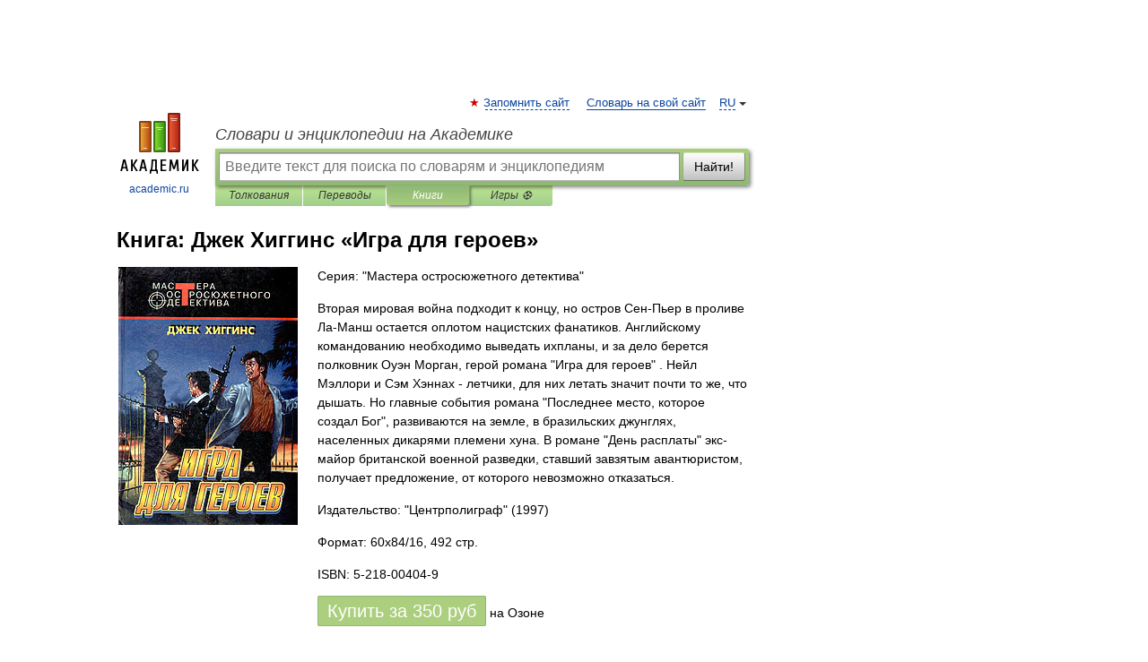

--- FILE ---
content_type: text/html; charset=UTF-8
request_url: https://books.academic.ru/book.nsf/60435272/%D0%98%D0%B3%D1%80%D0%B0+%D0%B4%D0%BB%D1%8F+%D0%B3%D0%B5%D1%80%D0%BE%D0%B5%D0%B2
body_size: 11657
content:
<!DOCTYPE html>
<html lang="ru">
<head>


        <!-- Yandex.Market Widget -->
        <script async src="https://aflt.market.yandex.ru/widget/script/api" type="text/javascript"></script>
        <script type="text/javascript">
            (function (w) {
                function start() {
                    w.removeEventListener("YaMarketAffiliateLoad", start);
                    w.YaMarketAffiliate.createWidget({
                        containerId: "marketWidget",
                        type: "offers",
                        params: {
                            clid: 2300376,
                            metrikaCounterId: 40185884,
                            searchText: "Игра для героев",
                            themeId: 2,
                        }
                    });
                    w.YaMarketAffiliate.createWidget({
                        containerId: "marketWidget1",
                        type: "models",
                        params: {
                            clid: 2300376,
                            metrikaCounterId: 40185884,
                            searchText: "Игра для героев",
                            themeId: 4
                        }
                    });
                    w.YaMarketAffiliate.createWidget({
                        containerId: "marketWidget2",
                        type: "models",
                        params: {
                            clid: 2300376,
                            metrikaCounterId: 40185884,
                            searchText: "Игра для героев",
                            searchType: "also_viewed",
                            themeId: 1
                        }
                    });
                    w.YaMarketAffiliate.createWidget({
                        containerId: "marketWidget3",
                        type: "models",
                        params: {
                            clid: 2300376,
                            metrikaCounterId: 40185884,
                            searchText: "Игра для героев",
                            searchType: "accessories",
                            themeId: 1
                        }
                    });
                }

                w.YaMarketAffiliate
                    ? start()
                    : w.addEventListener("YaMarketAffiliateLoad", start);
            })(window);
        </script>
        <!-- End Yandex.Market Widget -->

	<meta http-equiv="Content-Type" content="text/html; charset=utf-8" />
	<title>Книга: Джек Хиггинс. Игра для героев</title>
	<meta name="Description" content="Вторая мировая война подходит к концу, но остров Сен-Пьер в проливе Ла-Манш остается оплотом нацистских фанатиков. Английскому командованию необходимо выведать ихпланы, и за дело берется полковник Оуэн Морган, герой романа &quot;Игра для героев&quot; . Нейл Мэллори и Сэм Хэннах - летчики, для них летать значит почти то же, что дышать. Но главные события романа &quot;Последнее место, которое создал Бог&quot;, развиваются на земле, в бразильских джунглях, населенных дикарями племени хуна. В романе &quot;День расплаты&quot; экс-майор британской военной разведки, ставший завзятым авантюристом, получает предложение, от которого невозможно отказаться." />
	<!-- type: desktop C: ru  -->
	<meta name="Keywords" content="Книга" />

 
	<!--[if IE]>
	<meta http-equiv="cleartype" content="on" />
	<meta http-equiv="msthemecompatible" content="no"/>
	<![endif]-->

	<meta name="viewport" content="width=device-width, initial-scale=1, minimum-scale=1">

	
    <meta http-equiv='x-dns-prefetch-control' content='on'>
    <link rel="dns-prefetch" href="https://ajax.googleapis.com">
    <link rel="dns-prefetch" href="https://www.googletagservices.com">
    <link rel="dns-prefetch" href="https://www.google-analytics.com">
    <link rel="dns-prefetch" href="https://pagead2.googlesyndication.com">
    <link rel="dns-prefetch" href="https://ajax.googleapis.com">
    <link rel="dns-prefetch" href="https://an.yandex.ru">
    <link rel="dns-prefetch" href="https://mc.yandex.ru">

    <link rel="preload" href="/images/Logo.png"   as="image" >
    <link rel="preload" href="/images/Logo_h.png" as="image" >

	<meta property="og:title" content="Книга: Джек Хиггинс. Игра для героев" />
	<meta property="og:type" content="article" />
	<meta property="og:url" content="https://books.academic.ru/book.nsf/60435272/%D0%98%D0%B3%D1%80%D0%B0+%D0%B4%D0%BB%D1%8F+%D0%B3%D0%B5%D1%80%D0%BE%D0%B5%D0%B2" />
	<meta property="og:image" content="https://academic.ru/images/Logo_social_ru.png?3" />
	<meta property="og:description" content="Вторая мировая война подходит к концу, но остров Сен-Пьер в проливе Ла-Манш остается оплотом нацистских фанатиков. Английскому командованию необходимо выведать ихпланы, и за дело берется полковник Оуэн Морган, герой романа &quot;Игра для героев&quot; . Нейл Мэллори и Сэм Хэннах - летчики, для них летать значит почти то же, что дышать. Но главные события романа &quot;Последнее место, которое создал Бог&quot;, развиваются на земле, в бразильских джунглях, населенных дикарями племени хуна. В романе &quot;День расплаты&quot; экс-майор британской военной разведки, ставший завзятым авантюристом, получает предложение, от которого невозможно отказаться." />
	<meta property="og:site_name" content="Словари и энциклопедии на Академике" />
	<link rel="search" type="application/opensearchdescription+xml" title="Словари и энциклопедии на Академике" href="//dic.academic.ru/dicsearch.xml" />
	<meta name="ROBOTS" content="ALL" />
	<link rel="canonical" href="https://books.academic.ru/book.nsf/60435272/%D0%98%D0%B3%D1%80%D0%B0+%D0%B4%D0%BB%D1%8F+%D0%B3%D0%B5%D1%80%D0%BE%D0%B5%D0%B2" />

<!-- d/t desktop  -->
      <script>
        window.CaramelDomain = "academic.ru";
        const caramelJS = document.createElement('script'); 
        caramelJS.src = "https://ads.digitalcaramel.com/caramel.js?ts="+new Date().getTime();
        caramelJS.async = true;
        document.head.appendChild(caramelJS);
      </script>


      <script>window.yaContextCb = window.yaContextCb || [] </script> 
      <script async src="https://yandex.ru/ads/system/context.js"></script>

    
<!-- +++++ ab_flag=1 fa_flag=2 +++++ -->

<style type="text/css">
div.hidden,#sharemenu,div.autosuggest,#contextmenu,#ad_top,#ad_bottom,#ad_right,#ad_top2,#restrictions,#footer ul + div,#TerminsNavigationBar,#top-menu,#lang,#search-tabs,#search-box .translate-lang,#translate-arrow,#dic-query,#logo img.h,#t-direction-head,#langbar,.smm{display:none}p,ul{list-style-type:none;margin:0 0 15px}ul li{margin-bottom:6px}.content ul{list-style-type:disc}*{padding:0;margin:0}html,body{height:100%}body{padding:0;margin:0;color:#000;font:14px Helvetica,Arial,Tahoma,sans-serif;background:#fff;line-height:1.5em}a{color:#0d44a0;text-decoration:none}h1{font-size:24px;margin:0 0 18px}h2{font-size:20px;margin:0 0 14px}h3{font-size:16px;margin:0 0 10px}h1 a,h2 a{color:#454545!important}#page{margin:0 auto}#page{min-height:100%;position:relative;padding-top:105px}#page{width:720px;padding-right:330px}* html #page{height:100%}#header{position:relative;height:122px}#logo{float:left;margin-top:21px;width:125px}#logo a.img{width:90px;margin:0 0 0 16px}#logo a.img.logo-en{margin-left:13px}#logo a{display:block;font-size:12px;text-align:center;word-break:break-all}#site-title{padding-top:35px;margin:0 0 5px 135px}#site-title a{color:#000;font-size:18px;font-style:italic;display:block;font-weight:400}#search-box{margin-left:135px;border-top-right-radius:3px;border-bottom-right-radius:3px;padding:4px;position:relative;background:#abcf7e;min-height:33px}#search-box.dic{background:#896744}#search-box table{border-spacing:0;border-collapse:collapse;width:100%}#search-box table td{padding:0;vertical-align:middle}#search-box table td:first-child{padding-right:3px}#search-box table td:last-child{width:1px}#search-query,#dic-query,.translate-lang{padding:6px;font-size:16px;height:18px;border:1px solid #949494;width:100%;box-sizing:border-box;height:32px;float:none;margin:0;background:white;float:left;border-radius:0!important}#search-button{width:70px;height:32px;text-align:center;border:1px solid #7a8e69;border-radius:3px;background:#e0e0e0}#search-tabs{display:block;margin:0 15px 0 135px;padding:0;list-style-type:none}#search-tabs li{float:left;min-width:70px;max-width:140px;padding:0 15px;height:23px;line-height:23px;background:#bde693;text-align:center;margin-right:1px}#search-box.dic + #search-tabs li{background:#C9A784}#search-tabs li:last-child{border-bottom-right-radius:3px}#search-tabs li a{color:#353535;font-style:italic;font-size:12px;display:block;white-space:nowrap;text-overflow:ellipsis;overflow:hidden}#search-tabs li.active{height:22px;line-height:23px;position:relative;background:#abcf7e;border-bottom-left-radius:3px;border-bottom-right-radius:3px}#search-box.dic + #search-tabs li.active{background:#896744}#search-tabs li.active a{color:white}#content{clear:both;margin:30px 0;padding-left:15px}#content a{text-decoration:underline}#content .breadcrumb{margin-bottom:20px}#search_sublinks,#search_links{margin-bottom:8px;margin-left:-8px}#search_sublinks a,#search_links a{padding:3px 8px 1px;border-radius:2px}#search_sublinks a.active,#search_links a.active{color:#000 !important;background:#bde693;text-decoration:none!important}.term{color:saddlebrown}@media(max-width:767px){.hideForMobile{display:none}#header{height:auto}#page{padding:5px;width:auto}#logo{float:none;width:144px;text-align:left;margin:0;padding-top:5px}#logo a{height:44px;overflow:hidden;text-align:left}#logo img.h{display:initial;width:144px;height:44px}#logo img.v{display:none}#site-title{padding:0;margin:10px 0 5px}#search-box,#search-tabs{clear:both;margin:0;width:auto;padding:4px}#search-box.translate #search-query{width:100%;margin-bottom:4px}#search-box.translate #td-search{overflow:visible;display:table-cell}ul#search-tabs{white-space:nowrap;margin-top:5px;overflow-x:auto;overflow-y:hidden}ul#search-tabs li,ul#search-tabs li.active{background:none!important;box-shadow:none;min-width:0;padding:0 5px;float:none;display:inline-block}ul#search-tabs li a{border-bottom:1px dashed green;font-style:normal;color:green;font-size:16px}ul#search-tabs li.active a{color:black;border-bottom-color:white;font-weight:700}ul#search-tabs li a:hover,ul#search-tabs li.active a:hover{color:black}#content{margin:15px 0}.h250{height:280px;max-height:280px;overflow:hidden;margin:25px 0 25px 0}
}.book_cover{margin-right:10px;padding-right:10px;max-width:200px;max-height:400px}@media (max-width: 767px){#book_partner{display:none}.book_cover{max-width:90%}}</style>

	<link rel="shortcut icon" href="https://academic.ru/favicon.ico" type="image/x-icon" sizes="16x16" />
	<link rel="shortcut icon" href="https://academic.ru/images/icon.ico" type="image/x-icon" sizes="32x32" />
    <link rel="shortcut icon" href="https://academic.ru/images/icon.ico" type="image/x-icon" sizes="48x48" />
    
    <link rel="icon" type="image/png" sizes="16x16" href="/images/Logo_16x16_transparent.png" />
    <link rel="icon" type="image/png" sizes="32x32" href="/images/Logo_32x32_transparent.png" />
    <link rel="icon" type="image/png" sizes="48x48" href="/images/Logo_48x48_transparent.png" />
    <link rel="icon" type="image/png" sizes="64x64" href="/images/Logo_64x64_transparent.png" />
    <link rel="icon" type="image/png" sizes="128x128" href="/images/Logo_128x128_transparent.png" />

    <link rel="apple-touch-icon" sizes="57x57"   href="/images/apple-touch-icon-57x57.png" />
    <link rel="apple-touch-icon" sizes="60x60"   href="/images/apple-touch-icon-60x60.png" />
    <link rel="apple-touch-icon" sizes="72x72"   href="/images/apple-touch-icon-72x72.png" />
    <link rel="apple-touch-icon" sizes="76x76"   href="/images/apple-touch-icon-76x76.png" />
    <link rel="apple-touch-icon" sizes="114x114" href="/images/apple-touch-icon-114x114.png" />
    <link rel="apple-touch-icon" sizes="120x120" href="/images/apple-touch-icon-120x120.png" />
  
    <!-- link rel="mask-icon" href="/images/safari-pinned-tab.svg" color="#5bbad5" -->
    <meta name="msapplication-TileColor" content="#00aba9" />
    <meta name="msapplication-config" content="/images/browserconfig.xml" />
    <meta name="theme-color" content="#ffffff" />

    <meta name="apple-mobile-web-app-capable" content="yes" />
    <meta name="apple-mobile-web-app-status-bar-style" content="black /">


<script type="text/javascript">
  (function(i,s,o,g,r,a,m){i['GoogleAnalyticsObject']=r;i[r]=i[r]||function(){
  (i[r].q=i[r].q||[]).push(arguments)},i[r].l=1*new Date();a=s.createElement(o),
  m=s.getElementsByTagName(o)[0];a.async=1;a.src=g;m.parentNode.insertBefore(a,m)
  })(window,document,'script','//www.google-analytics.com/analytics.js','ga');

  ga('create', 'UA-2754246-1', 'auto');
  ga('require', 'displayfeatures');

  ga('set', 'dimension1', '');
  ga('set', 'dimension2', 'book');
  ga('set', 'dimension3', '1');

  ga('send', 'pageview');

</script>


<script type="text/javascript">
	if(typeof(console) == 'undefined' ) console = {};
	if(typeof(console.log) == 'undefined' ) console.log = function(){};
	if(typeof(console.warn) == 'undefined' ) console.warn = function(){};
	if(typeof(console.error) == 'undefined' ) console.error = function(){};
	if(typeof(console.time) == 'undefined' ) console.time = function(){};
	if(typeof(console.timeEnd) == 'undefined' ) console.timeEnd = function(){};
	Academic = {};
	Academic.sUserLanguage = 'ru';
	Academic.sDomainURL = '';
	Academic.sMainDomainURL = '//dic.academic.ru/';
	Academic.sTranslateDomainURL = '//translate.academic.ru/';
	Academic.deviceType = 'desktop';
		Academic.Lang = {};
	Academic.Lang.sTermNotFound = 'Термин, отвечающий запросу, не найден'; 
</script>


<!--  Вариокуб -->
<script type="text/javascript">
    (function(e, x, pe, r, i, me, nt){
    e[i]=e[i]||function(){(e[i].a=e[i].a||[]).push(arguments)},
    me=x.createElement(pe),me.async=1,me.src=r,nt=x.getElementsByTagName(pe)[0],me.addEventListener("error",function(){function cb(t){t=t[t.length-1],"function"==typeof t&&t({flags:{}})};Array.isArray(e[i].a)&&e[i].a.forEach(cb);e[i]=function(){cb(arguments)}}),nt.parentNode.insertBefore(me,nt)})
    (window, document, "script", "https://abt.s3.yandex.net/expjs/latest/exp.js", "ymab");

    ymab("metrika.70309897", "init"/*, {clientFeatures}, {callback}*/);
    ymab("metrika.70309897", "setConfig", {enableSetYmUid: true});
</script>





</head>
<body>

<div id="ad_top">
<!-- top bnr -->
<div class="banner" style="max-height: 90px; overflow: hidden; display: inline-block;">




<!-- Yandex.RTB R-A-12643772-1 -->
<div id="yandex_rtb_R-A-12643772-1"></div>
<script>
window.yaContextCb.push(() => {
    Ya.Context.AdvManager.render({
        "blockId": "R-A-12643772-1",
        "renderTo": "yandex_rtb_R-A-12643772-1"
    })
})
</script>


</div> <!-- top banner  -->




</div>
	<div id="page"  >








			<div id="header">
				<div id="logo">
					<a href="//academic.ru">
						<img src="//academic.ru/images/Logo.png" class="v" alt="academic.ru" width="88" height="68" />
						<img src="//academic.ru/images/Logo_h.png" class="h" alt="academic.ru" width="144" height="44" />
						<br />
						academic.ru					</a>
				</div>
					<ul id="top-menu">
						<li id="lang">
							<a href="#" class="link">RU</a>

							<ul id="lang-menu">

							<li><a href="//en-academic.com">EN</a></li>
<li><a href="//de-academic.com">DE</a></li>
<li><a href="//es-academic.com">ES</a></li>
<li><a href="//fr-academic.com">FR</a></li>
							</ul>
						</li>
						<!--li><a class="android" href="//dic.academic.ru/android.php">Android версия</a></li-->
						<!--li><a class="apple" href="//dic.academic.ru/apple.php">iPhone/iPad версия</a></li-->
						<li><a class="add-fav link" href="#" onClick="add_favorite(this);">Запомнить сайт</a></li>
						<li><a href="//partners.academic.ru/partner_proposal.php" target="_blank">Словарь на свой сайт</a></li>
						<!--li><a href="#">Форум</a></li-->
					</ul>
					<h2 id="site-title">
						<a href="//academic.ru">Словари и энциклопедии на Академике</a>
					</h2>

					<div id="search-box">
						<form action="/searchall.php" method="get" name="formSearch">

<table><tr><td id="td-search">

							<input type="text" name="SWord" id="search-query" required
							value=""
							title="Введите текст для поиска по словарям и энциклопедиям" placeholder="Введите текст для поиска по словарям и энциклопедиям"
							autocomplete="off">


<div class="translate-lang">
	<select name="from" id="translateFrom">
				<option value="xx">Все языки</option><option value="ru" selected>Русский</option><option value="en">Английский</option><option value="fr">Французский</option><option value="de">Немецкий</option><option value="es">Испанский</option><option disabled>────────</option><option value="sq">Албанский</option><option value="al">Алтайский</option><option value="ar">Арабский</option><option value="an">Арагонский</option><option value="hy">Армянский</option><option value="rp">Арумынский</option><option value="at">Астурийский</option><option value="af">Африкаанс</option><option value="bb">Багобо</option><option value="eu">Баскский</option><option value="ba">Башкирский</option><option value="be">Белорусский</option><option value="bg">Болгарский</option><option value="bu">Бурятский</option><option value="cy">Валлийский</option><option value="wr">Варайский</option><option value="hu">Венгерский</option><option value="vp">Вепсский</option><option value="hs">Верхнелужицкий</option><option value="vi">Вьетнамский</option><option value="ht">Гаитянский</option><option value="el">Греческий</option><option value="ka">Грузинский</option><option value="gn">Гуарани</option><option value="gd">Гэльский</option><option value="da">Датский</option><option value="dl">Долганский</option><option value="pr">Древнерусский язык</option><option value="he">Иврит</option><option value="yi">Идиш</option><option value="in">Ингушский</option><option value="id">Индонезийский</option><option value="ik">Инупиак</option><option value="ga">Ирландский</option><option value="is">Исландский</option><option value="it">Итальянский</option><option value="yo">Йоруба</option><option value="kk">Казахский</option><option value="kc">Карачаевский</option><option value="ca">Каталанский</option><option value="qy">Квенья</option><option value="qu">Кечуа</option><option value="ky">Киргизский</option><option value="zh">Китайский</option><option value="go">Клингонский</option><option value="mm">Коми</option><option value="kv">Коми</option><option value="ko">Корейский</option><option value="cr">Кри</option><option value="ct">Крымскотатарский</option><option value="kp">Кумыкский</option><option value="ku">Курдский</option><option value="km">Кхмерский</option><option value="la">Латинский</option><option value="lv">Латышский</option><option value="ln">Лингала</option><option value="lt">Литовский</option><option value="lb">Люксембургский</option><option value="mu">Майя</option><option value="mk">Македонский</option><option value="ms">Малайский</option><option value="ma">Маньчжурский</option><option value="mi">Маори</option><option value="mj">Марийский</option><option value="mc">Микенский</option><option value="mf">Мокшанский</option><option value="mn">Монгольский</option><option value="nu">Науатль</option><option value="nl">Нидерландский</option><option value="og">Ногайский</option><option value="no">Норвежский</option><option value="oa">Орокский</option><option value="os">Осетинский</option><option value="ot">Османский</option><option value="pi">Пали</option><option value="pm">Папьяменто</option><option value="pa">Пенджабский</option><option value="fa">Персидский</option><option value="pl">Польский</option><option value="pt">Португальский</option><option value="ro">Румынский, Молдавский</option><option value="sa">Санскрит</option><option value="se">Северносаамский</option><option value="sr">Сербский</option><option value="ld">Сефардский</option><option value="sz">Силезский</option><option value="sk">Словацкий</option><option value="sl">Словенский</option><option value="sw">Суахили</option><option value="tl">Тагальский</option><option value="tg">Таджикский</option><option value="th">Тайский</option><option value="tt">Татарский</option><option value="tw">Тви</option><option value="bo">Тибетский</option><option value="tf">Тофаларский</option><option value="tv">Тувинский</option><option value="tr">Турецкий</option><option value="tk">Туркменский</option><option value="ud">Удмуртский</option><option value="uz">Узбекский</option><option value="ug">Уйгурский</option><option value="uk">Украинский</option><option value="ur">Урду</option><option value="uu">Урумский</option><option value="fo">Фарерский</option><option value="fi">Финский</option><option value="hi">Хинди</option><option value="hr">Хорватский</option><option value="cu">Церковнославянский (Старославянский)</option><option value="ke">Черкесский</option><option value="ck">Чероки</option><option value="ce">Чеченский</option><option value="cs">Чешский</option><option value="cv">Чувашский</option><option value="cn">Шайенского</option><option value="sv">Шведский</option><option value="cj">Шорский</option><option value="sx">Шумерский</option><option value="ev">Эвенкийский</option><option value="gw">Эльзасский</option><option value="mv">Эрзянский</option><option value="eo">Эсперанто</option><option value="et">Эстонский</option><option value="ya">Юпийский</option><option value="sh">Якутский</option><option value="ja">Японский</option>	</select>
</div>
<div id="translate-arrow"><a>&nbsp;</a></div>
<div class="translate-lang">
	<select name="to" id="translateOf">
				<option value="xx" selected>Все языки</option><option value="ru">Русский</option><option value="en">Английский</option><option value="fr">Французский</option><option value="de">Немецкий</option><option value="es">Испанский</option><option disabled>────────</option><option value="av">Аварский</option><option value="ad">Адыгейский</option><option value="az">Азербайджанский</option><option value="ai">Айнский язык</option><option value="al">Алтайский</option><option value="ar">Арабский</option><option value="hy">Армянский</option><option value="eu">Баскский</option><option value="ba">Башкирский</option><option value="be">Белорусский</option><option value="hu">Венгерский</option><option value="vp">Вепсский</option><option value="vd">Водский</option><option value="el">Греческий</option><option value="da">Датский</option><option value="he">Иврит</option><option value="yi">Идиш</option><option value="iz">Ижорский</option><option value="in">Ингушский</option><option value="id">Индонезийский</option><option value="is">Исландский</option><option value="it">Итальянский</option><option value="kk">Казахский</option><option value="kc">Карачаевский</option><option value="zh">Китайский</option><option value="kv">Коми</option><option value="ct">Крымскотатарский</option><option value="kp">Кумыкский</option><option value="la">Латинский</option><option value="lv">Латышский</option><option value="lt">Литовский</option><option value="mj">Марийский</option><option value="mf">Мокшанский</option><option value="mn">Монгольский</option><option value="nl">Нидерландский</option><option value="no">Норвежский</option><option value="os">Осетинский</option><option value="fa">Персидский</option><option value="pl">Польский</option><option value="pt">Португальский</option><option value="sk">Словацкий</option><option value="sl">Словенский</option><option value="sw">Суахили</option><option value="tg">Таджикский</option><option value="th">Тайский</option><option value="tt">Татарский</option><option value="tr">Турецкий</option><option value="tk">Туркменский</option><option value="ud">Удмуртский</option><option value="uz">Узбекский</option><option value="ug">Уйгурский</option><option value="uk">Украинский</option><option value="uu">Урумский</option><option value="fi">Финский</option><option value="cu">Церковнославянский (Старославянский)</option><option value="ce">Чеченский</option><option value="cs">Чешский</option><option value="cv">Чувашский</option><option value="sv">Шведский</option><option value="cj">Шорский</option><option value="ev">Эвенкийский</option><option value="mv">Эрзянский</option><option value="eo">Эсперанто</option><option value="et">Эстонский</option><option value="sh">Якутский</option><option value="ja">Японский</option>	</select>
</div>
<input type="hidden" name="did" id="did-field" value="" />
<input type="hidden" id="search-type" name="stype" value="10" />

</td><td>

							<button id="search-button">Найти!</button>

</td></tr></table>

						</form>

						<input type="text" name="dic_query" id="dic-query"
						title="Интерактивное оглавление. Вводите нужный Вам термин" placeholder="Интерактивное оглавление. Вводите нужный Вам термин"
						autocomplete="off" >


					</div>
				  <ul id="search-tabs">
    <li data-search-type="0" id="interpretations" ><a href="#" onclick="return false;">Толкования</a></li>
    <li data-search-type="1"  id="translations" ><a href="#" onclick="return false;">Переводы</a></li>
    <li data-search-type="10" id="books"        class="active"    ><a href="#" onclick="return false;">Книги       </a></li>
    <li data-search-type="88" id="games"            ><a href="https://games.academic.ru" title="Бесплатные игры" >Игры ⚽</a></li>
  </ul>
				</div>

	
<div id="ad_top2"></div>	
			<div id="content">

				<div class="content" itemscope itemtype="//data-vocabulary.org/Product">
				<div itemscope itemtype="//data-vocabulary.org/Breadcrumb">

				</div>
					<meta itemprop="category" content="Media > Books" />
					<meta itemprop="identifier" content="isbn:5-218-00404-9" />
					<div class="title">
						<h1 style="margin-top:10px"><span itemprop="title">Книга: </span><span itemprop="name">Джек Хиггинс &#171;Игра для героев&#187;</span></h1>
					</div>
<table width="100%" cellpadding="2">
<tr><td width="20%" valign="top">
<img src="http://static.ozone.ru/multimedia/books_covers/1001177490.jpg" border=0 align="left" class="book_cover" alt="Игра для героев"/>
</td>
<td valign="top" style="text-align:left;">
<p align="left">Серия: "Мастера остросюжетного детектива"</p>
<p itemprop="description">Вторая мировая война подходит к концу, но остров Сен-Пьер в проливе Ла-Манш остается оплотом нацистских фанатиков. Английскому командованию необходимо выведать ихпланы, и за дело берется полковник Оуэн Морган, герой романа "Игра для героев" . Нейл Мэллори и Сэм Хэннах - летчики, для них летать значит почти то же, что дышать. Но главные события романа "Последнее место, которое создал Бог", развиваются на земле, в бразильских джунглях, населенных дикарями племени хуна. В романе "День расплаты" экс-майор британской военной разведки, ставший завзятым авантюристом, получает предложение, от которого невозможно отказаться.</p>
<p><span itemprop="brand">Издательство: "Центрполиграф"</span> (1997)</p>
<p>Формат: 60x84/16, 492 стр. </p>
<p itemprop="offerDetails" itemscope itemtype="//data-vocabulary.org/Offer">
<span itemprop="identifier" content="isbn:5-218-00404-9">
<p>ISBN: 5-218-00404-9</p>
<p><a class="big_green" rel="nofollow" href="//dic.academic.ru/jump.php?t=7e1bb5c4&amp;j=ozon.ru%2Fcontext%2Fdetail%2Fid%2F4529982%2F%3Fpartner%3Ddicacademic" target="_blank">Купить за <span itemprop="price" content="350">350</span> <span itemprop="currency" content="RUR">руб</span></a> <span>на Озоне</span></p>
</span><div></div>
</p>
</td></tr>
</table>
<div id="book_partner"><script type="text/topadvert">
          load_event: page_load
          feed_id: 11060
      pattern_id: 7291
      book_author: Джек Хиггинс
      book_name: Игра для героев
      </script><script type="text/javascript" charset="utf-8" defer="defer" async="async" src="//loader.adrelayer.com/load.js"></script></div>


					<div class="other-info">
<div class="holder"><h3 class="dictionary">Другие книги автора:</h3>
<table cellspacing="0" id="booktable"><thead><tr><th>Книга</th><th>Описание</th><th class="hideForMobile">Год</th><th class="hideForMobile">Цена</th><th class="hideForMobile">Тип книги</th></tr></thead><tbody>
<tr><td><a href="//books.academic.ru/book.nsf/60836683/%D0%9E%D0%BD+%D0%B5%D1%89%D0%B5+%D0%BE%D1%82%D0%BE%D0%BC%D1%81%D1%82%D0%B8%D1%82">Он еще отомстит</a></td><td>Три романа писателя. Герой романа "Он еще отомстит" - офицер полиции Николас Миллер. Выпускник престижного&#8230; — Центрполиграф,  (формат: 60x84/16, 474 стр.) <span class="src2">Мастера остросюжетного детектива</span>   <a href="//books.academic.ru/book.nsf/60836683/%D0%9E%D0%BD+%D0%B5%D1%89%D0%B5+%D0%BE%D1%82%D0%BE%D0%BC%D1%81%D1%82%D0%B8%D1%82">Подробнее...</a></td><td class="year hideForMobile">1997</td><td class="price hideForMobile">280</td><td class="hideForMobile">бумажная книга</td></tr>
<tr><td><a href="//books.academic.ru/book.nsf/60436130/%D0%9C%D1%8B%D1%81+%D0%B3%D1%80%D0%BE%D0%BC%D0%B0">Мыс грома</a></td><td>Остросюжетный детектив, рассказывающий об операции, проведенной британскими спецслужбами по поиску&#8230; — Новости,  (формат: 84x108/32, 352 стр.) <span class="src2">Мировой бестселлер</span>   <a href="//books.academic.ru/book.nsf/60436130/%D0%9C%D1%8B%D1%81+%D0%B3%D1%80%D0%BE%D0%BC%D0%B0">Подробнее...</a></td><td class="year hideForMobile">1994</td><td class="price hideForMobile">280</td><td class="hideForMobile">бумажная книга</td></tr>
<tr><td><a href="//books.academic.ru/book.nsf/60435524/%D0%A2%D0%B5%D0%BC%D0%BD%D0%B0%D1%8F+%D1%81%D1%82%D0%BE%D1%80%D0%BE%D0%BD%D0%B0+%D1%83%D0%BB%D0%B8%D1%86%D1%8B">Темная сторона улицы</a></td><td>Джек Хиггинс - един из тех немногих романистов, кому удалось за девять лет выпустить девять бестселлеров&#8230; — Квест,  (формат: 84x108/32, 464 стр.) <span class="src2">Vabanque</span>   <a href="//books.academic.ru/book.nsf/60435524/%D0%A2%D0%B5%D0%BC%D0%BD%D0%B0%D1%8F+%D1%81%D1%82%D0%BE%D1%80%D0%BE%D0%BD%D0%B0+%D1%83%D0%BB%D0%B8%D1%86%D1%8B">Подробнее...</a></td><td class="year hideForMobile">1994</td><td class="price hideForMobile">160</td><td class="hideForMobile">бумажная книга</td></tr>
<tr><td><a href="//books.academic.ru/book.nsf/60434841/%D0%AF%D1%80%D0%BE%D1%81%D1%82%D1%8C+%D0%BB%D1%8C%D0%B2%D0%B0">Ярость льва</a></td><td>Дж. Хиггинс, известный на Западе как мастер политического детектива, представлен в сборнике "Ярость льва"&#8230; — Центрполиграф,  (формат: 60x84/16, 560 стр.) <span class="src2">Мастера остросюжетного детектива</span>   <a href="//books.academic.ru/book.nsf/60434841/%D0%AF%D1%80%D0%BE%D1%81%D1%82%D1%8C+%D0%BB%D1%8C%D0%B2%D0%B0">Подробнее...</a></td><td class="year hideForMobile">1993</td><td class="price hideForMobile">210</td><td class="hideForMobile">бумажная книга</td></tr>
<tr><td><a href="//books.academic.ru/book.nsf/60434033/%D0%A2%D0%B5%D1%80%D1%80%D0%BE%D1%80%D0%B8%D1%81%D1%82">Террорист</a></td><td>Даже самые близкие друзья Гарри - главного героя романа "Террорист" - не догадываются, что под личиной&#8230; — ИнтерДайджест,  (формат: 84x108/32, 448 стр.) <span class="src2">Совершенно секретно</span>   <a href="//books.academic.ru/book.nsf/60434033/%D0%A2%D0%B5%D1%80%D1%80%D0%BE%D1%80%D0%B8%D1%81%D1%82">Подробнее...</a></td><td class="year hideForMobile">1993</td><td class="price hideForMobile">170</td><td class="hideForMobile">бумажная книга</td></tr>
<tr><td><a href="//books.academic.ru/book.nsf/60433950/%D0%A1%D0%BE%D0%BB%D1%8C%D0%BD%D0%B0%D1%8F+%D0%BF%D0%B0%D1%80%D1%82%D0%B8%D1%8F">Сольная партия</a></td><td>Издание 1995 года. Сохранность отличная. Перевод с английского С. Луговой. Концертные залы Берлина, Лондона и&#8230; — Вагриус,  (формат: 84x108/32, 398 стр.) <span class="src2">Домино</span>   <a href="//books.academic.ru/book.nsf/60433950/%D0%A1%D0%BE%D0%BB%D1%8C%D0%BD%D0%B0%D1%8F+%D0%BF%D0%B0%D1%80%D1%82%D0%B8%D1%8F">Подробнее...</a></td><td class="year hideForMobile">1995</td><td class="price hideForMobile">90</td><td class="hideForMobile">бумажная книга</td></tr>
<tr><td><a href="//books.academic.ru/book.nsf/56144061/%D0%9C%D1%8B%D1%81+%D0%B3%D1%80%D0%BE%D0%BC%D0%B0">Мыс грома</a></td><td>Остросюжетный детектив, рассказывающий об операции, проведенной британскими спецслужбами по поиску&#8230; — Новости,  (формат: 84x108/32, 352 стр.) <span class="src2">Мировой бестселлер</span>   <a href="//books.academic.ru/book.nsf/56144061/%D0%9C%D1%8B%D1%81+%D0%B3%D1%80%D0%BE%D0%BC%D0%B0">Подробнее...</a></td><td class="year hideForMobile">1994</td><td class="price hideForMobile">61</td><td class="hideForMobile">бумажная книга</td></tr>
<tr><td><a href="//books.academic.ru/book.nsf/56144218/%D0%9E%D1%80%D0%B5%D0%BB+%D1%83%D0%BB%D0%B5%D1%82%D0%B5%D0%BB">Орел улетел</a></td><td>Эта книга - остросюжетный приключенческий роман о проведении практически невыполнимой операции по&#8230; — Новости,  (формат: 84x108/32, 304 стр.) <span class="src2">Мировой бестселлер</span>   <a href="//books.academic.ru/book.nsf/56144218/%D0%9E%D1%80%D0%B5%D0%BB+%D1%83%D0%BB%D0%B5%D1%82%D0%B5%D0%BB">Подробнее...</a></td><td class="year hideForMobile">1993</td><td class="price hideForMobile">160</td><td class="hideForMobile">бумажная книга</td></tr>
<tr><td><a href="//books.academic.ru/book.nsf/56983696/%D0%96%D0%B5%D0%BB%D0%B5%D0%B7%D0%BD%D1%8B%D0%B9+%D1%82%D0%B8%D0%B3%D1%80">Железный тигр</a></td><td>В книгу вошли три произведения мастера остросюжетного детектива Джека Хиггинса "Тысяча ликов ночи"&#8230; — Центрполиграф,  (формат: 60x84/16, 488 стр.) <span class="src2">Мастера остросюжетного детектива</span>   <a href="//books.academic.ru/book.nsf/56983696/%D0%96%D0%B5%D0%BB%D0%B5%D0%B7%D0%BD%D1%8B%D0%B9+%D1%82%D0%B8%D0%B3%D1%80">Подробнее...</a></td><td class="year hideForMobile">1996</td><td class="price hideForMobile">370</td><td class="hideForMobile">бумажная книга</td></tr>
<tr><td><a href="//books.academic.ru/book.nsf/56926143/%D0%9E%D1%80%D0%B5%D0%BB+%D1%83%D0%BB%D0%B5%D1%82%D0%B5%D0%BB">Орел улетел</a></td><td>Эта книга - остросюжетный приключенческий роман о проведении практически невыполнимой операции по&#8230; — Новости,  (формат: 84x108/32, 304 стр.) <span class="src2">Мировой бестселлер</span>   <a href="//books.academic.ru/book.nsf/56926143/%D0%9E%D1%80%D0%B5%D0%BB+%D1%83%D0%BB%D0%B5%D1%82%D0%B5%D0%BB">Подробнее...</a></td><td class="year hideForMobile">1993</td><td class="price hideForMobile">280</td><td class="hideForMobile">бумажная книга</td></tr>
<tr><td><a href="//books.academic.ru/book.nsf/57273366/%D0%9A%D0%BB%D1%8E%D1%87%D0%B8+%D0%BE%D1%82+%D0%B0%D0%B4%D0%B0">Ключи от ада</a></td><td>В триллерах Джека Хиггинса неизменно присутствуют приключения, динамика событий, сильные характеры героев&#8230; — Центрполиграф,  (формат: 60x84/16, 478 стр.) <span class="src2">Мастера остросюжетного детектива</span>   <a href="//books.academic.ru/book.nsf/57273366/%D0%9A%D0%BB%D1%8E%D1%87%D0%B8+%D0%BE%D1%82+%D0%B0%D0%B4%D0%B0">Подробнее...</a></td><td class="year hideForMobile">1996</td><td class="price hideForMobile">460</td><td class="hideForMobile">бумажная книга</td></tr>
<tr><td><a href="//books.academic.ru/book.nsf/57773135/%D0%AD%D0%BF%D0%B8%D1%86%D0%B5%D0%BD%D1%82%D1%80+%D0%B1%D1%83%D1%80%D0%B8">Эпицентр бури</a></td><td>В книгу включены два захватывающих политических детектива, рассказывающих о работе спецслужб&#8230; — Новости,  (формат: 84x108/32, 464 стр.) <span class="src2">Мировой бестселлер</span>   <a href="//books.academic.ru/book.nsf/57773135/%D0%AD%D0%BF%D0%B8%D1%86%D0%B5%D0%BD%D1%82%D1%80+%D0%B1%D1%83%D1%80%D0%B8">Подробнее...</a></td><td class="year hideForMobile">1994</td><td class="price hideForMobile">100</td><td class="hideForMobile">бумажная книга</td></tr>
<tr><td><a href="//books.academic.ru/book.nsf/61082019/%D0%97%D0%B0%D0%BA%D0%BB%D1%8F%D1%82%D1%8B%D0%B9+%D0%B2%D1%80%D0%B0%D0%B3">Заклятый враг</a></td><td>Джек Хиггинс (р. 1929, псевдоним Генри Паттерсона), известный английский писатель, автор детективов, в которых&#8230; — Вагриус,  (формат: 70x100/32, 256 стр.) <span class="src2">XXвек. Классика детектива</span>   <a href="//books.academic.ru/book.nsf/61082019/%D0%97%D0%B0%D0%BA%D0%BB%D1%8F%D1%82%D1%8B%D0%B9+%D0%B2%D1%80%D0%B0%D0%B3">Подробнее...</a></td><td class="year hideForMobile">2000</td><td class="price hideForMobile">210</td><td class="hideForMobile">бумажная книга</td></tr>
<tr><td><a href="//books.academic.ru/book.nsf/88463701/%D0%98%D0%B3%D1%80%D0%B0+%D0%B4%D0%BB%D1%8F+%D0%B3%D0%B5%D1%80%D0%BE%D0%B5%D0%B2">Игра для героев</a></td><td>Вторая мировая война подходит к концу, но остров Сен-Пьер в проливе Ла-Манш остается оплотом нацистских&#8230; — ЦЕНТРПОЛИГРАФ,  (формат: 60x84/16мм, 492 стр.) <span class="src2">Мастера остросюжетного детектива</span>   <a href="//books.academic.ru/book.nsf/88463701/%D0%98%D0%B3%D1%80%D0%B0+%D0%B4%D0%BB%D1%8F+%D0%B3%D0%B5%D1%80%D0%BE%D0%B5%D0%B2">Подробнее...</a></td><td class="year hideForMobile">1997</td><td class="price hideForMobile">720</td><td class="hideForMobile">бумажная книга</td></tr>
<tr><td><a href="//books.academic.ru/book.nsf/88464341/%D0%9A%D0%BB%D1%8E%D1%87%D0%B8+%D0%BE%D1%82+%D0%B0%D0%B4%D0%B0">Ключи от ада</a></td><td>В триллерах Джека Хиггинса неизменно присутствуют приключения, динамика событий, сильные характеры героев&#8230; — ЦЕНТРПОЛИГРАФ,  (формат: 60x84/16мм, 478 стр.) <span class="src2">Мастера остросюжетного детектива</span>   <a href="//books.academic.ru/book.nsf/88464341/%D0%9A%D0%BB%D1%8E%D1%87%D0%B8+%D0%BE%D1%82+%D0%B0%D0%B4%D0%B0">Подробнее...</a></td><td class="year hideForMobile">1996</td><td class="price hideForMobile">1250</td><td class="hideForMobile">бумажная книга</td></tr>


</tbody></table></div>
						<div class="holder">
							<h3 class="dictionary">См. также в других словарях:</h3>
							<ul class="terms-list">
<li><p><strong><a href="//dic.academic.ru/dic.nsf/ruwiki/368464">Игра Джералда</a></strong> — Gerald s Game Автор: Кинг Жанр: Психологическая драма … &nbsp; <span class="src2">Википедия</span></p></li>
<li><p><strong><a href="//dic.academic.ru/dic.nsf/ruwiki/1504039">Игра престолов (ЖКИ)</a></strong> — У этого термина существуют и другие значения, см. Игра престолов. Игра престолов (ЖКИ) Кол во&#160;игроков 2 4 (рекомендуется 4) Возраст от 12 лет Время&#160;установки 10 15 минут Длит ть&#1 … &nbsp; <span class="src2">Википедия</span></p></li>
<li><p><strong><a href="//dic.academic.ru/dic.nsf/ruwiki/45929">Японская ролевая игра</a></strong> — У этого термина существуют и другие значения, см. Ролевая игра (значения). Японская ролевая игра (JRPG&#160; сокращение от англ.&#160;Japanese Role Playing Game)&#160; поджанр ролевых компьютерных и видеоигр. Игры этого жанра имеют схожие,&#8230; … &nbsp; <span class="src2">Википедия</span></p></li>
<li><p><strong><a href="//dic.academic.ru/dic.nsf/ruwiki/7669">Компьютерная ролевая игра</a></strong> — У этого термина существуют и другие значения, см. Ролевая игра (значения). Возможно, эта статья содержит оригинальное исследование. Добавьте ссылки на источники, в противном случае она может быть выставлена на удаление. Дополнительные св … &nbsp; <span class="src2">Википедия</span></p></li>
<li><p><strong><a href="//dic.academic.ru/dic.nsf/ruwiki/232608">Тактическая ролевая игра</a></strong> — У этого термина существуют и другие значения, см. Ролевая игра (значения). Тактическая ролевая игра (tactical role playing game, TRPG)&#160; жанр компьютерных игр, сочетающий элементы компьютерных ролевых игр и компьютерных стратегических игр.&#8230; … &nbsp; <span class="src2">Википедия</span></p></li>
<li><p><strong><a href="//dic.academic.ru/dic.nsf/ruwiki/977044">Компьютерная стратегическая игра</a></strong> — Сюда перенаправляется запрос «Стратегическая игра». На эту тему нужна отдельная статья. Сюда перенаправляется запрос «Экономическая стратегия … &nbsp; <span class="src2">Википедия</span></p></li>
							</ul>
						</div>
					</div>



				</div>



			</div>
  
<div id="ad_bottom">

</div>

	<div id="footer">
		<div id="liveinternet">
            <!--LiveInternet counter--><a href="https://www.liveinternet.ru/click;academic"
            target="_blank"><img id="licntC2FD" width="31" height="31" style="border:0" 
            title="LiveInternet"
            src="[data-uri]"
            alt=""/></a><script>(function(d,s){d.getElementById("licntC2FD").src=
            "https://counter.yadro.ru/hit;academic?t44.6;r"+escape(d.referrer)+
            ((typeof(s)=="undefined")?"":";s"+s.width+"*"+s.height+"*"+
            (s.colorDepth?s.colorDepth:s.pixelDepth))+";u"+escape(d.URL)+
            ";h"+escape(d.title.substring(0,150))+";"+Math.random()})
            (document,screen)</script><!--/LiveInternet-->
		</div>


      <div id="restrictions">18+</div>


				&copy; Академик, 2000-2026
<ul>
			<li>
				Обратная связь:
				<a id="m_s" href="#">Техподдержка</a>,
				<a id="m_a" href="#">Реклама на сайте</a>
			</li>
</ul>

<br/>
<ul>
			<li>
        <a href="https://tournavigator.pro/" target="_blank">&#128099; Путешествия</a>
			</li>
</ul>
<div>


			<a href="//partners.academic.ru/partner_proposal.php">Экспорт словарей на сайты</a>, сделанные на PHP, <div class="img joom"></div> Joomla, <div class="img drp"></div> Drupal, <div class="img wp"></div> WordPress, MODx.
</div>

	</div>


		<div id="contextmenu">
		<ul id="context-actions">
		  <li><a data-in="masha">Пометить текст и поделиться</a></li>
		  <li class="separator"></li>
		  <!--li><a data-in="dic">Искать в этом же словаре</a></li-->
		  <!--li><a data-in="synonyms">Искать синонимы</a></li-->
		  <li><a data-in="academic">Искать во всех словарях</a></li>
		  <li><a data-in="translate">Искать в переводах</a></li>
		  <li><a data-in="internet">Искать в Интернете</a></li>
		  <!--li><a data-in="category">Искать в этой же категории</a></li-->
		</ul>
		<ul id="context-suggestions">
		</ul>
		</div>

		<div id="sharemenu" style="top: 1075px; left: 240px;">
			<h3>Поделиться ссылкой на выделенное</h3>
			<ul class="smm">
  <li class="vk"><a onClick="share('vk'); return false;" href="#"></a></li>
  <li class="ok"><a onClick="share('ok'); return false;" href="#"></a></li>
  <li class="fb"><a onClick="share('fb'); return false;" href="#"></a></li>
  <li class="tw"><a onClick="share('tw'); return false;" href="#"></a></li>
  <li class="gplus"><a onClick="share('g+'); return false;" href="#"></a></li>
  <li class="mailru"><a onClick="share('mail.ru'); return false;" href="#"></a></li>
  <li class="lj"><a onClick="share('lj'); return false;" href="#"></a></li>
  <li class="li"><a onClick="share('li'); return false;" href="#"></a></li>
</ul>
			<div id="share-basement">
				<h5>Прямая ссылка:</h5>
				<a href="" id="share-directlink">
					…
				</a>
				<small>
					Нажмите правой клавишей мыши и выберите «Копировать ссылку»				</small>
			</div>
		</div>

	

	<script async src="/js/academic.min.js?150324" type="text/javascript"></script>



<div id="ad_right">

<script async src="https://ad.mail.ru/static/ads-async.js"></script>
<ins class="mrg-tag" style="display:inline-block;text-decoration: none;" data-ad-client="ad-860730" data-ad-slot="860730"></ins>  
<script>(MRGtag = window.MRGtag || []).push({})</script><div class="banner sticky">
  <div class="ACD_MIDR_300c_test">
<!--  Временно, для теста  -->

<div caramel-id="01j78m1mtc0s4v1w086tt6jgcp"></div>





</div>
</div>

</div>


</div>


<!-- /59581491/bottom -->
<div id='div-gpt-ad-bottom'>
<script>
googletag.cmd.push(function() { googletag.display('div-gpt-ad-bottom'); });
</script>
</div>
<div id='div-gpt-ad-4fullscreen'>
</div>


<br/><br/><br/><br/>

<!-- Yandex.Metrika counter -->
<script type="text/javascript" >
   (function(m,e,t,r,i,k,a){m[i]=m[i]||function(){(m[i].a=m[i].a||[]).push(arguments)};
   m[i].l=1*new Date();k=e.createElement(t),a=e.getElementsByTagName(t)[0],k.async=1,k.src=r,a.parentNode.insertBefore(k,a)})
   (window, document, "script", "https://mc.yandex.ru/metrika/tag.js", "ym");

   ym(70309897, "init", {
        clickmap:false,
        trackLinks:true,
        accurateTrackBounce:false
   });
</script>
<noscript><div><img src="https://mc.yandex.ru/watch/70309897" style="position:absolute; left:-9999px;" alt="" /></div></noscript>
<!-- /Yandex.Metrika counter -->


<!-- Begin comScore Tag -->
<script>
  var _comscore = _comscore || [];
  _comscore.push({ c1: "2", c2: "23600742" });
  (function() {
    var s = document.createElement("script"), el = document.getElementsByTagName("script")[0]; s.async = true;
    s.src = (document.location.protocol == "https:" ? "https://sb" : "http://b") + ".scorecardresearch.com/beacon.js";
    el.parentNode.insertBefore(s, el);
  })();
</script>
<noscript>
  <img src="//b.scorecardresearch.com/p?c1=2&c2=23600742&cv=2.0&cj=1" />
</noscript>
<!-- End comScore Tag -->



<div caramel-id="01k4wbmcw0vn3zh2n00vneqp8r"></div>
<div caramel-id="01k3jtbnx5ebg6w8mve2y43mp2"></div>



<br><br><br><br><br>
<br><br><br><br><br>
</body>
  <link rel="stylesheet" href="/css/academic_v2.css?20210501a" type="text/css" />
  <link rel="stylesheet" href="/css/mobile-menu.css?20190810" type="text/css" />

    

</html>



--- FILE ---
content_type: text/html; charset=utf-8
request_url: https://aflt.market.yandex.ru/widgets/service?appVersion=47f9b51ae574f79d9064465ef8af4e6d1c4b8e93
body_size: 490
content:

        <!DOCTYPE html>
        <html>
            <head>
                <title>Виджеты, сервисная страница!</title>

                <script type="text/javascript" src="https://yastatic.net/s3/market-static/affiliate/2393a198fd495f7235c2.js" nonce="IPlA4QvxAnkf5lOiQScdBQ=="></script>

                <script type="text/javascript" nonce="IPlA4QvxAnkf5lOiQScdBQ==">
                    window.init({"browserslistEnv":"legacy","page":{"id":"affiliate-widgets:service"},"request":{"id":"1769107169077\u002F86685b56d89e8f060aea615cfe480600\u002F1"},"metrikaCounterParams":{"id":45411513,"clickmap":true,"trackLinks":true,"accurateTrackBounce":true}});
                </script>
            </head>
        </html>
    